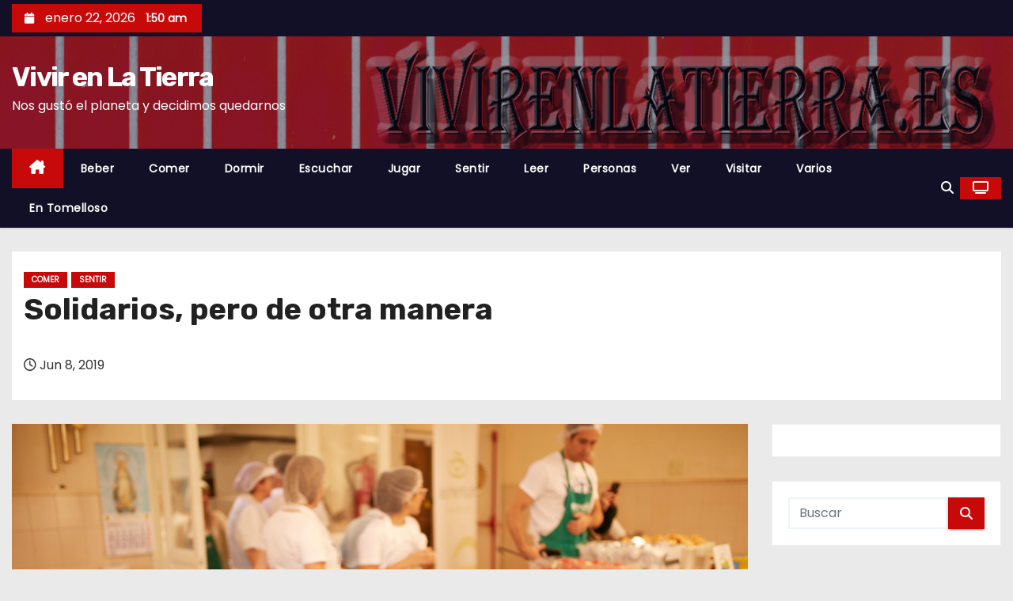

--- FILE ---
content_type: text/html; charset=UTF-8
request_url: http://vivirenlatierra.es/solidarios-pero-de-otra-manera
body_size: 24207
content:
<!-- =========================
     Page Breadcrumb   
============================== -->
<!DOCTYPE html>
<html lang="es">
<head>
<meta charset="UTF-8">
<meta name="viewport" content="width=device-width, initial-scale=1">
<link rel="profile" href="http://gmpg.org/xfn/11">
<meta name='robots' content='index, follow, max-image-preview:large, max-snippet:-1, max-video-preview:-1' />

	<!-- This site is optimized with the Yoast SEO plugin v25.7 - https://yoast.com/wordpress/plugins/seo/ -->
	<title>Solidarios, pero de otra manera - Vivir en La Tierra</title>
	<link rel="canonical" href="https://vivirenlatierra.es/solidarios-pero-de-otra-manera" />
	<meta property="og:locale" content="es_ES" />
	<meta property="og:type" content="article" />
	<meta property="og:title" content="Solidarios, pero de otra manera - Vivir en La Tierra" />
	<meta property="og:description" content="Fundación Alimentum, Fesbal y el comedor social de las Hijas de la Caridad bregan con la estacionalidad de las donaciones. Silvia Resa López Dicen de los españoles que somos muy generosos; de hecho, los que más en Europa a la hora de donar alimentos. Hasta aquí bien, aunque existe un ‘pero’ que consiste en que [&hellip;]" />
	<meta property="og:url" content="https://vivirenlatierra.es/solidarios-pero-de-otra-manera" />
	<meta property="og:site_name" content="Vivir en La Tierra" />
	<meta property="article:published_time" content="2019-06-08T13:27:24+00:00" />
	<meta property="article:modified_time" content="2019-06-08T13:36:08+00:00" />
	<meta property="og:image" content="https://vivirenlatierra.es/wp-content/uploads/2019/06/Comedor-Social-María-Inmaculada.jpg" />
	<meta property="og:image:width" content="2560" />
	<meta property="og:image:height" content="1707" />
	<meta property="og:image:type" content="image/jpeg" />
	<meta name="author" content="VELT" />
	<meta name="twitter:card" content="summary_large_image" />
	<meta name="twitter:label1" content="Escrito por" />
	<meta name="twitter:data1" content="VELT" />
	<meta name="twitter:label2" content="Tiempo de lectura" />
	<meta name="twitter:data2" content="4 minutos" />
	<script type="application/ld+json" class="yoast-schema-graph">{"@context":"https://schema.org","@graph":[{"@type":"WebPage","@id":"https://vivirenlatierra.es/solidarios-pero-de-otra-manera","url":"https://vivirenlatierra.es/solidarios-pero-de-otra-manera","name":"Solidarios, pero de otra manera - Vivir en La Tierra","isPartOf":{"@id":"https://vivirenlatierra.es/#website"},"primaryImageOfPage":{"@id":"https://vivirenlatierra.es/solidarios-pero-de-otra-manera#primaryimage"},"image":{"@id":"https://vivirenlatierra.es/solidarios-pero-de-otra-manera#primaryimage"},"thumbnailUrl":"https://vivirenlatierra.es/wp-content/uploads/2019/06/Comedor-Social-María-Inmaculada.jpg","datePublished":"2019-06-08T13:27:24+00:00","dateModified":"2019-06-08T13:36:08+00:00","author":{"@id":"https://vivirenlatierra.es/#/schema/person/5c722428b668df3b6e6b74446ac9b22e"},"breadcrumb":{"@id":"https://vivirenlatierra.es/solidarios-pero-de-otra-manera#breadcrumb"},"inLanguage":"es","potentialAction":[{"@type":"ReadAction","target":["https://vivirenlatierra.es/solidarios-pero-de-otra-manera"]}]},{"@type":"ImageObject","inLanguage":"es","@id":"https://vivirenlatierra.es/solidarios-pero-de-otra-manera#primaryimage","url":"https://vivirenlatierra.es/wp-content/uploads/2019/06/Comedor-Social-María-Inmaculada.jpg","contentUrl":"https://vivirenlatierra.es/wp-content/uploads/2019/06/Comedor-Social-María-Inmaculada.jpg","width":2560,"height":1707,"caption":"Comedor Social María Inmaculada."},{"@type":"BreadcrumbList","@id":"https://vivirenlatierra.es/solidarios-pero-de-otra-manera#breadcrumb","itemListElement":[{"@type":"ListItem","position":1,"name":"Portada","item":"https://vivirenlatierra.es/"},{"@type":"ListItem","position":2,"name":"Solidarios, pero de otra manera"}]},{"@type":"WebSite","@id":"https://vivirenlatierra.es/#website","url":"https://vivirenlatierra.es/","name":"Vivir en La Tierra","description":"Nos gustó el planeta y decidimos quedarnos","potentialAction":[{"@type":"SearchAction","target":{"@type":"EntryPoint","urlTemplate":"https://vivirenlatierra.es/?s={search_term_string}"},"query-input":{"@type":"PropertyValueSpecification","valueRequired":true,"valueName":"search_term_string"}}],"inLanguage":"es"},{"@type":"Person","@id":"https://vivirenlatierra.es/#/schema/person/5c722428b668df3b6e6b74446ac9b22e","name":"VELT","image":{"@type":"ImageObject","inLanguage":"es","@id":"https://vivirenlatierra.es/#/schema/person/image/","url":"https://secure.gravatar.com/avatar/a2f539d660d50ea36ca17719381733a325ffb43596764ffab49598dac0e4aaac?s=96&d=mm&r=g","contentUrl":"https://secure.gravatar.com/avatar/a2f539d660d50ea36ca17719381733a325ffb43596764ffab49598dac0e4aaac?s=96&d=mm&r=g","caption":"VELT"},"url":"https://vivirenlatierra.es/author/forrexter"}]}</script>
	<!-- / Yoast SEO plugin. -->


<link rel='dns-prefetch' href='//fonts.googleapis.com' />
<link rel="alternate" type="application/rss+xml" title="Vivir en La Tierra &raquo; Feed" href="https://vivirenlatierra.es/feed" />
<link rel="alternate" type="application/rss+xml" title="Vivir en La Tierra &raquo; Feed de los comentarios" href="https://vivirenlatierra.es/comments/feed" />
<link rel="alternate" type="application/rss+xml" title="Vivir en La Tierra &raquo; Comentario Solidarios, pero de otra manera del feed" href="https://vivirenlatierra.es/solidarios-pero-de-otra-manera/feed" />
<link rel="alternate" title="oEmbed (JSON)" type="application/json+oembed" href="https://vivirenlatierra.es/wp-json/oembed/1.0/embed?url=https%3A%2F%2Fvivirenlatierra.es%2Fsolidarios-pero-de-otra-manera" />
<link rel="alternate" title="oEmbed (XML)" type="text/xml+oembed" href="https://vivirenlatierra.es/wp-json/oembed/1.0/embed?url=https%3A%2F%2Fvivirenlatierra.es%2Fsolidarios-pero-de-otra-manera&#038;format=xml" />
<style id='wp-img-auto-sizes-contain-inline-css' type='text/css'>
img:is([sizes=auto i],[sizes^="auto," i]){contain-intrinsic-size:3000px 1500px}
/*# sourceURL=wp-img-auto-sizes-contain-inline-css */
</style>
<link rel='stylesheet' id='twb-open-sans-css' href='https://fonts.googleapis.com/css?family=Open+Sans%3A300%2C400%2C500%2C600%2C700%2C800&#038;display=swap&#038;ver=6.9' type='text/css' media='all' />
<link rel='stylesheet' id='twbbwg-global-css' href='http://vivirenlatierra.es/wp-content/plugins/photo-gallery/booster/assets/css/global.css?ver=1.0.0' type='text/css' media='all' />
<style id='wp-emoji-styles-inline-css' type='text/css'>

	img.wp-smiley, img.emoji {
		display: inline !important;
		border: none !important;
		box-shadow: none !important;
		height: 1em !important;
		width: 1em !important;
		margin: 0 0.07em !important;
		vertical-align: -0.1em !important;
		background: none !important;
		padding: 0 !important;
	}
/*# sourceURL=wp-emoji-styles-inline-css */
</style>
<style id='wp-block-library-inline-css' type='text/css'>
:root{--wp-block-synced-color:#7a00df;--wp-block-synced-color--rgb:122,0,223;--wp-bound-block-color:var(--wp-block-synced-color);--wp-editor-canvas-background:#ddd;--wp-admin-theme-color:#007cba;--wp-admin-theme-color--rgb:0,124,186;--wp-admin-theme-color-darker-10:#006ba1;--wp-admin-theme-color-darker-10--rgb:0,107,160.5;--wp-admin-theme-color-darker-20:#005a87;--wp-admin-theme-color-darker-20--rgb:0,90,135;--wp-admin-border-width-focus:2px}@media (min-resolution:192dpi){:root{--wp-admin-border-width-focus:1.5px}}.wp-element-button{cursor:pointer}:root .has-very-light-gray-background-color{background-color:#eee}:root .has-very-dark-gray-background-color{background-color:#313131}:root .has-very-light-gray-color{color:#eee}:root .has-very-dark-gray-color{color:#313131}:root .has-vivid-green-cyan-to-vivid-cyan-blue-gradient-background{background:linear-gradient(135deg,#00d084,#0693e3)}:root .has-purple-crush-gradient-background{background:linear-gradient(135deg,#34e2e4,#4721fb 50%,#ab1dfe)}:root .has-hazy-dawn-gradient-background{background:linear-gradient(135deg,#faaca8,#dad0ec)}:root .has-subdued-olive-gradient-background{background:linear-gradient(135deg,#fafae1,#67a671)}:root .has-atomic-cream-gradient-background{background:linear-gradient(135deg,#fdd79a,#004a59)}:root .has-nightshade-gradient-background{background:linear-gradient(135deg,#330968,#31cdcf)}:root .has-midnight-gradient-background{background:linear-gradient(135deg,#020381,#2874fc)}:root{--wp--preset--font-size--normal:16px;--wp--preset--font-size--huge:42px}.has-regular-font-size{font-size:1em}.has-larger-font-size{font-size:2.625em}.has-normal-font-size{font-size:var(--wp--preset--font-size--normal)}.has-huge-font-size{font-size:var(--wp--preset--font-size--huge)}.has-text-align-center{text-align:center}.has-text-align-left{text-align:left}.has-text-align-right{text-align:right}.has-fit-text{white-space:nowrap!important}#end-resizable-editor-section{display:none}.aligncenter{clear:both}.items-justified-left{justify-content:flex-start}.items-justified-center{justify-content:center}.items-justified-right{justify-content:flex-end}.items-justified-space-between{justify-content:space-between}.screen-reader-text{border:0;clip-path:inset(50%);height:1px;margin:-1px;overflow:hidden;padding:0;position:absolute;width:1px;word-wrap:normal!important}.screen-reader-text:focus{background-color:#ddd;clip-path:none;color:#444;display:block;font-size:1em;height:auto;left:5px;line-height:normal;padding:15px 23px 14px;text-decoration:none;top:5px;width:auto;z-index:100000}html :where(.has-border-color){border-style:solid}html :where([style*=border-top-color]){border-top-style:solid}html :where([style*=border-right-color]){border-right-style:solid}html :where([style*=border-bottom-color]){border-bottom-style:solid}html :where([style*=border-left-color]){border-left-style:solid}html :where([style*=border-width]){border-style:solid}html :where([style*=border-top-width]){border-top-style:solid}html :where([style*=border-right-width]){border-right-style:solid}html :where([style*=border-bottom-width]){border-bottom-style:solid}html :where([style*=border-left-width]){border-left-style:solid}html :where(img[class*=wp-image-]){height:auto;max-width:100%}:where(figure){margin:0 0 1em}html :where(.is-position-sticky){--wp-admin--admin-bar--position-offset:var(--wp-admin--admin-bar--height,0px)}@media screen and (max-width:600px){html :where(.is-position-sticky){--wp-admin--admin-bar--position-offset:0px}}

/*# sourceURL=wp-block-library-inline-css */
</style><style id='wp-block-image-inline-css' type='text/css'>
.wp-block-image>a,.wp-block-image>figure>a{display:inline-block}.wp-block-image img{box-sizing:border-box;height:auto;max-width:100%;vertical-align:bottom}@media not (prefers-reduced-motion){.wp-block-image img.hide{visibility:hidden}.wp-block-image img.show{animation:show-content-image .4s}}.wp-block-image[style*=border-radius] img,.wp-block-image[style*=border-radius]>a{border-radius:inherit}.wp-block-image.has-custom-border img{box-sizing:border-box}.wp-block-image.aligncenter{text-align:center}.wp-block-image.alignfull>a,.wp-block-image.alignwide>a{width:100%}.wp-block-image.alignfull img,.wp-block-image.alignwide img{height:auto;width:100%}.wp-block-image .aligncenter,.wp-block-image .alignleft,.wp-block-image .alignright,.wp-block-image.aligncenter,.wp-block-image.alignleft,.wp-block-image.alignright{display:table}.wp-block-image .aligncenter>figcaption,.wp-block-image .alignleft>figcaption,.wp-block-image .alignright>figcaption,.wp-block-image.aligncenter>figcaption,.wp-block-image.alignleft>figcaption,.wp-block-image.alignright>figcaption{caption-side:bottom;display:table-caption}.wp-block-image .alignleft{float:left;margin:.5em 1em .5em 0}.wp-block-image .alignright{float:right;margin:.5em 0 .5em 1em}.wp-block-image .aligncenter{margin-left:auto;margin-right:auto}.wp-block-image :where(figcaption){margin-bottom:1em;margin-top:.5em}.wp-block-image.is-style-circle-mask img{border-radius:9999px}@supports ((-webkit-mask-image:none) or (mask-image:none)) or (-webkit-mask-image:none){.wp-block-image.is-style-circle-mask img{border-radius:0;-webkit-mask-image:url('data:image/svg+xml;utf8,<svg viewBox="0 0 100 100" xmlns="http://www.w3.org/2000/svg"><circle cx="50" cy="50" r="50"/></svg>');mask-image:url('data:image/svg+xml;utf8,<svg viewBox="0 0 100 100" xmlns="http://www.w3.org/2000/svg"><circle cx="50" cy="50" r="50"/></svg>');mask-mode:alpha;-webkit-mask-position:center;mask-position:center;-webkit-mask-repeat:no-repeat;mask-repeat:no-repeat;-webkit-mask-size:contain;mask-size:contain}}:root :where(.wp-block-image.is-style-rounded img,.wp-block-image .is-style-rounded img){border-radius:9999px}.wp-block-image figure{margin:0}.wp-lightbox-container{display:flex;flex-direction:column;position:relative}.wp-lightbox-container img{cursor:zoom-in}.wp-lightbox-container img:hover+button{opacity:1}.wp-lightbox-container button{align-items:center;backdrop-filter:blur(16px) saturate(180%);background-color:#5a5a5a40;border:none;border-radius:4px;cursor:zoom-in;display:flex;height:20px;justify-content:center;opacity:0;padding:0;position:absolute;right:16px;text-align:center;top:16px;width:20px;z-index:100}@media not (prefers-reduced-motion){.wp-lightbox-container button{transition:opacity .2s ease}}.wp-lightbox-container button:focus-visible{outline:3px auto #5a5a5a40;outline:3px auto -webkit-focus-ring-color;outline-offset:3px}.wp-lightbox-container button:hover{cursor:pointer;opacity:1}.wp-lightbox-container button:focus{opacity:1}.wp-lightbox-container button:focus,.wp-lightbox-container button:hover,.wp-lightbox-container button:not(:hover):not(:active):not(.has-background){background-color:#5a5a5a40;border:none}.wp-lightbox-overlay{box-sizing:border-box;cursor:zoom-out;height:100vh;left:0;overflow:hidden;position:fixed;top:0;visibility:hidden;width:100%;z-index:100000}.wp-lightbox-overlay .close-button{align-items:center;cursor:pointer;display:flex;justify-content:center;min-height:40px;min-width:40px;padding:0;position:absolute;right:calc(env(safe-area-inset-right) + 16px);top:calc(env(safe-area-inset-top) + 16px);z-index:5000000}.wp-lightbox-overlay .close-button:focus,.wp-lightbox-overlay .close-button:hover,.wp-lightbox-overlay .close-button:not(:hover):not(:active):not(.has-background){background:none;border:none}.wp-lightbox-overlay .lightbox-image-container{height:var(--wp--lightbox-container-height);left:50%;overflow:hidden;position:absolute;top:50%;transform:translate(-50%,-50%);transform-origin:top left;width:var(--wp--lightbox-container-width);z-index:9999999999}.wp-lightbox-overlay .wp-block-image{align-items:center;box-sizing:border-box;display:flex;height:100%;justify-content:center;margin:0;position:relative;transform-origin:0 0;width:100%;z-index:3000000}.wp-lightbox-overlay .wp-block-image img{height:var(--wp--lightbox-image-height);min-height:var(--wp--lightbox-image-height);min-width:var(--wp--lightbox-image-width);width:var(--wp--lightbox-image-width)}.wp-lightbox-overlay .wp-block-image figcaption{display:none}.wp-lightbox-overlay button{background:none;border:none}.wp-lightbox-overlay .scrim{background-color:#fff;height:100%;opacity:.9;position:absolute;width:100%;z-index:2000000}.wp-lightbox-overlay.active{visibility:visible}@media not (prefers-reduced-motion){.wp-lightbox-overlay.active{animation:turn-on-visibility .25s both}.wp-lightbox-overlay.active img{animation:turn-on-visibility .35s both}.wp-lightbox-overlay.show-closing-animation:not(.active){animation:turn-off-visibility .35s both}.wp-lightbox-overlay.show-closing-animation:not(.active) img{animation:turn-off-visibility .25s both}.wp-lightbox-overlay.zoom.active{animation:none;opacity:1;visibility:visible}.wp-lightbox-overlay.zoom.active .lightbox-image-container{animation:lightbox-zoom-in .4s}.wp-lightbox-overlay.zoom.active .lightbox-image-container img{animation:none}.wp-lightbox-overlay.zoom.active .scrim{animation:turn-on-visibility .4s forwards}.wp-lightbox-overlay.zoom.show-closing-animation:not(.active){animation:none}.wp-lightbox-overlay.zoom.show-closing-animation:not(.active) .lightbox-image-container{animation:lightbox-zoom-out .4s}.wp-lightbox-overlay.zoom.show-closing-animation:not(.active) .lightbox-image-container img{animation:none}.wp-lightbox-overlay.zoom.show-closing-animation:not(.active) .scrim{animation:turn-off-visibility .4s forwards}}@keyframes show-content-image{0%{visibility:hidden}99%{visibility:hidden}to{visibility:visible}}@keyframes turn-on-visibility{0%{opacity:0}to{opacity:1}}@keyframes turn-off-visibility{0%{opacity:1;visibility:visible}99%{opacity:0;visibility:visible}to{opacity:0;visibility:hidden}}@keyframes lightbox-zoom-in{0%{transform:translate(calc((-100vw + var(--wp--lightbox-scrollbar-width))/2 + var(--wp--lightbox-initial-left-position)),calc(-50vh + var(--wp--lightbox-initial-top-position))) scale(var(--wp--lightbox-scale))}to{transform:translate(-50%,-50%) scale(1)}}@keyframes lightbox-zoom-out{0%{transform:translate(-50%,-50%) scale(1);visibility:visible}99%{visibility:visible}to{transform:translate(calc((-100vw + var(--wp--lightbox-scrollbar-width))/2 + var(--wp--lightbox-initial-left-position)),calc(-50vh + var(--wp--lightbox-initial-top-position))) scale(var(--wp--lightbox-scale));visibility:hidden}}
/*# sourceURL=http://vivirenlatierra.es/wp-includes/blocks/image/style.min.css */
</style>
<style id='wp-block-image-theme-inline-css' type='text/css'>
:root :where(.wp-block-image figcaption){color:#555;font-size:13px;text-align:center}.is-dark-theme :root :where(.wp-block-image figcaption){color:#ffffffa6}.wp-block-image{margin:0 0 1em}
/*# sourceURL=http://vivirenlatierra.es/wp-includes/blocks/image/theme.min.css */
</style>
<style id='wp-block-video-inline-css' type='text/css'>
.wp-block-video{box-sizing:border-box}.wp-block-video video{height:auto;vertical-align:middle;width:100%}@supports (position:sticky){.wp-block-video [poster]{object-fit:cover}}.wp-block-video.aligncenter{text-align:center}.wp-block-video :where(figcaption){margin-bottom:1em;margin-top:.5em}
/*# sourceURL=http://vivirenlatierra.es/wp-includes/blocks/video/style.min.css */
</style>
<style id='wp-block-video-theme-inline-css' type='text/css'>
.wp-block-video :where(figcaption){color:#555;font-size:13px;text-align:center}.is-dark-theme .wp-block-video :where(figcaption){color:#ffffffa6}.wp-block-video{margin:0 0 1em}
/*# sourceURL=http://vivirenlatierra.es/wp-includes/blocks/video/theme.min.css */
</style>
<style id='global-styles-inline-css' type='text/css'>
:root{--wp--preset--aspect-ratio--square: 1;--wp--preset--aspect-ratio--4-3: 4/3;--wp--preset--aspect-ratio--3-4: 3/4;--wp--preset--aspect-ratio--3-2: 3/2;--wp--preset--aspect-ratio--2-3: 2/3;--wp--preset--aspect-ratio--16-9: 16/9;--wp--preset--aspect-ratio--9-16: 9/16;--wp--preset--color--black: #000000;--wp--preset--color--cyan-bluish-gray: #abb8c3;--wp--preset--color--white: #ffffff;--wp--preset--color--pale-pink: #f78da7;--wp--preset--color--vivid-red: #cf2e2e;--wp--preset--color--luminous-vivid-orange: #ff6900;--wp--preset--color--luminous-vivid-amber: #fcb900;--wp--preset--color--light-green-cyan: #7bdcb5;--wp--preset--color--vivid-green-cyan: #00d084;--wp--preset--color--pale-cyan-blue: #8ed1fc;--wp--preset--color--vivid-cyan-blue: #0693e3;--wp--preset--color--vivid-purple: #9b51e0;--wp--preset--gradient--vivid-cyan-blue-to-vivid-purple: linear-gradient(135deg,rgb(6,147,227) 0%,rgb(155,81,224) 100%);--wp--preset--gradient--light-green-cyan-to-vivid-green-cyan: linear-gradient(135deg,rgb(122,220,180) 0%,rgb(0,208,130) 100%);--wp--preset--gradient--luminous-vivid-amber-to-luminous-vivid-orange: linear-gradient(135deg,rgb(252,185,0) 0%,rgb(255,105,0) 100%);--wp--preset--gradient--luminous-vivid-orange-to-vivid-red: linear-gradient(135deg,rgb(255,105,0) 0%,rgb(207,46,46) 100%);--wp--preset--gradient--very-light-gray-to-cyan-bluish-gray: linear-gradient(135deg,rgb(238,238,238) 0%,rgb(169,184,195) 100%);--wp--preset--gradient--cool-to-warm-spectrum: linear-gradient(135deg,rgb(74,234,220) 0%,rgb(151,120,209) 20%,rgb(207,42,186) 40%,rgb(238,44,130) 60%,rgb(251,105,98) 80%,rgb(254,248,76) 100%);--wp--preset--gradient--blush-light-purple: linear-gradient(135deg,rgb(255,206,236) 0%,rgb(152,150,240) 100%);--wp--preset--gradient--blush-bordeaux: linear-gradient(135deg,rgb(254,205,165) 0%,rgb(254,45,45) 50%,rgb(107,0,62) 100%);--wp--preset--gradient--luminous-dusk: linear-gradient(135deg,rgb(255,203,112) 0%,rgb(199,81,192) 50%,rgb(65,88,208) 100%);--wp--preset--gradient--pale-ocean: linear-gradient(135deg,rgb(255,245,203) 0%,rgb(182,227,212) 50%,rgb(51,167,181) 100%);--wp--preset--gradient--electric-grass: linear-gradient(135deg,rgb(202,248,128) 0%,rgb(113,206,126) 100%);--wp--preset--gradient--midnight: linear-gradient(135deg,rgb(2,3,129) 0%,rgb(40,116,252) 100%);--wp--preset--font-size--small: 13px;--wp--preset--font-size--medium: 20px;--wp--preset--font-size--large: 36px;--wp--preset--font-size--x-large: 42px;--wp--preset--spacing--20: 0.44rem;--wp--preset--spacing--30: 0.67rem;--wp--preset--spacing--40: 1rem;--wp--preset--spacing--50: 1.5rem;--wp--preset--spacing--60: 2.25rem;--wp--preset--spacing--70: 3.38rem;--wp--preset--spacing--80: 5.06rem;--wp--preset--shadow--natural: 6px 6px 9px rgba(0, 0, 0, 0.2);--wp--preset--shadow--deep: 12px 12px 50px rgba(0, 0, 0, 0.4);--wp--preset--shadow--sharp: 6px 6px 0px rgba(0, 0, 0, 0.2);--wp--preset--shadow--outlined: 6px 6px 0px -3px rgb(255, 255, 255), 6px 6px rgb(0, 0, 0);--wp--preset--shadow--crisp: 6px 6px 0px rgb(0, 0, 0);}:where(.is-layout-flex){gap: 0.5em;}:where(.is-layout-grid){gap: 0.5em;}body .is-layout-flex{display: flex;}.is-layout-flex{flex-wrap: wrap;align-items: center;}.is-layout-flex > :is(*, div){margin: 0;}body .is-layout-grid{display: grid;}.is-layout-grid > :is(*, div){margin: 0;}:where(.wp-block-columns.is-layout-flex){gap: 2em;}:where(.wp-block-columns.is-layout-grid){gap: 2em;}:where(.wp-block-post-template.is-layout-flex){gap: 1.25em;}:where(.wp-block-post-template.is-layout-grid){gap: 1.25em;}.has-black-color{color: var(--wp--preset--color--black) !important;}.has-cyan-bluish-gray-color{color: var(--wp--preset--color--cyan-bluish-gray) !important;}.has-white-color{color: var(--wp--preset--color--white) !important;}.has-pale-pink-color{color: var(--wp--preset--color--pale-pink) !important;}.has-vivid-red-color{color: var(--wp--preset--color--vivid-red) !important;}.has-luminous-vivid-orange-color{color: var(--wp--preset--color--luminous-vivid-orange) !important;}.has-luminous-vivid-amber-color{color: var(--wp--preset--color--luminous-vivid-amber) !important;}.has-light-green-cyan-color{color: var(--wp--preset--color--light-green-cyan) !important;}.has-vivid-green-cyan-color{color: var(--wp--preset--color--vivid-green-cyan) !important;}.has-pale-cyan-blue-color{color: var(--wp--preset--color--pale-cyan-blue) !important;}.has-vivid-cyan-blue-color{color: var(--wp--preset--color--vivid-cyan-blue) !important;}.has-vivid-purple-color{color: var(--wp--preset--color--vivid-purple) !important;}.has-black-background-color{background-color: var(--wp--preset--color--black) !important;}.has-cyan-bluish-gray-background-color{background-color: var(--wp--preset--color--cyan-bluish-gray) !important;}.has-white-background-color{background-color: var(--wp--preset--color--white) !important;}.has-pale-pink-background-color{background-color: var(--wp--preset--color--pale-pink) !important;}.has-vivid-red-background-color{background-color: var(--wp--preset--color--vivid-red) !important;}.has-luminous-vivid-orange-background-color{background-color: var(--wp--preset--color--luminous-vivid-orange) !important;}.has-luminous-vivid-amber-background-color{background-color: var(--wp--preset--color--luminous-vivid-amber) !important;}.has-light-green-cyan-background-color{background-color: var(--wp--preset--color--light-green-cyan) !important;}.has-vivid-green-cyan-background-color{background-color: var(--wp--preset--color--vivid-green-cyan) !important;}.has-pale-cyan-blue-background-color{background-color: var(--wp--preset--color--pale-cyan-blue) !important;}.has-vivid-cyan-blue-background-color{background-color: var(--wp--preset--color--vivid-cyan-blue) !important;}.has-vivid-purple-background-color{background-color: var(--wp--preset--color--vivid-purple) !important;}.has-black-border-color{border-color: var(--wp--preset--color--black) !important;}.has-cyan-bluish-gray-border-color{border-color: var(--wp--preset--color--cyan-bluish-gray) !important;}.has-white-border-color{border-color: var(--wp--preset--color--white) !important;}.has-pale-pink-border-color{border-color: var(--wp--preset--color--pale-pink) !important;}.has-vivid-red-border-color{border-color: var(--wp--preset--color--vivid-red) !important;}.has-luminous-vivid-orange-border-color{border-color: var(--wp--preset--color--luminous-vivid-orange) !important;}.has-luminous-vivid-amber-border-color{border-color: var(--wp--preset--color--luminous-vivid-amber) !important;}.has-light-green-cyan-border-color{border-color: var(--wp--preset--color--light-green-cyan) !important;}.has-vivid-green-cyan-border-color{border-color: var(--wp--preset--color--vivid-green-cyan) !important;}.has-pale-cyan-blue-border-color{border-color: var(--wp--preset--color--pale-cyan-blue) !important;}.has-vivid-cyan-blue-border-color{border-color: var(--wp--preset--color--vivid-cyan-blue) !important;}.has-vivid-purple-border-color{border-color: var(--wp--preset--color--vivid-purple) !important;}.has-vivid-cyan-blue-to-vivid-purple-gradient-background{background: var(--wp--preset--gradient--vivid-cyan-blue-to-vivid-purple) !important;}.has-light-green-cyan-to-vivid-green-cyan-gradient-background{background: var(--wp--preset--gradient--light-green-cyan-to-vivid-green-cyan) !important;}.has-luminous-vivid-amber-to-luminous-vivid-orange-gradient-background{background: var(--wp--preset--gradient--luminous-vivid-amber-to-luminous-vivid-orange) !important;}.has-luminous-vivid-orange-to-vivid-red-gradient-background{background: var(--wp--preset--gradient--luminous-vivid-orange-to-vivid-red) !important;}.has-very-light-gray-to-cyan-bluish-gray-gradient-background{background: var(--wp--preset--gradient--very-light-gray-to-cyan-bluish-gray) !important;}.has-cool-to-warm-spectrum-gradient-background{background: var(--wp--preset--gradient--cool-to-warm-spectrum) !important;}.has-blush-light-purple-gradient-background{background: var(--wp--preset--gradient--blush-light-purple) !important;}.has-blush-bordeaux-gradient-background{background: var(--wp--preset--gradient--blush-bordeaux) !important;}.has-luminous-dusk-gradient-background{background: var(--wp--preset--gradient--luminous-dusk) !important;}.has-pale-ocean-gradient-background{background: var(--wp--preset--gradient--pale-ocean) !important;}.has-electric-grass-gradient-background{background: var(--wp--preset--gradient--electric-grass) !important;}.has-midnight-gradient-background{background: var(--wp--preset--gradient--midnight) !important;}.has-small-font-size{font-size: var(--wp--preset--font-size--small) !important;}.has-medium-font-size{font-size: var(--wp--preset--font-size--medium) !important;}.has-large-font-size{font-size: var(--wp--preset--font-size--large) !important;}.has-x-large-font-size{font-size: var(--wp--preset--font-size--x-large) !important;}
/*# sourceURL=global-styles-inline-css */
</style>

<style id='classic-theme-styles-inline-css' type='text/css'>
/*! This file is auto-generated */
.wp-block-button__link{color:#fff;background-color:#32373c;border-radius:9999px;box-shadow:none;text-decoration:none;padding:calc(.667em + 2px) calc(1.333em + 2px);font-size:1.125em}.wp-block-file__button{background:#32373c;color:#fff;text-decoration:none}
/*# sourceURL=/wp-includes/css/classic-themes.min.css */
</style>
<link rel='stylesheet' id='titan-adminbar-styles-css' href='http://vivirenlatierra.es/wp-content/plugins/anti-spam/assets/css/admin-bar.css?ver=7.3.8' type='text/css' media='all' />
<link rel='stylesheet' id='bwg_fonts-css' href='http://vivirenlatierra.es/wp-content/plugins/photo-gallery/css/bwg-fonts/fonts.css?ver=0.0.1' type='text/css' media='all' />
<link rel='stylesheet' id='sumoselect-css' href='http://vivirenlatierra.es/wp-content/plugins/photo-gallery/css/sumoselect.min.css?ver=3.4.6' type='text/css' media='all' />
<link rel='stylesheet' id='mCustomScrollbar-css' href='http://vivirenlatierra.es/wp-content/plugins/photo-gallery/css/jquery.mCustomScrollbar.min.css?ver=3.1.5' type='text/css' media='all' />
<link rel='stylesheet' id='bwg_frontend-css' href='http://vivirenlatierra.es/wp-content/plugins/photo-gallery/css/styles.min.css?ver=1.8.35' type='text/css' media='all' />
<link rel='stylesheet' id='ecwd-popup-style-css' href='http://vivirenlatierra.es/wp-content/plugins/event-calendar-wd/css/ecwd_popup.css?ver=1.1.55_58b947853255a' type='text/css' media='all' />
<link rel='stylesheet' id='ecwd_font-awesome-css' href='http://vivirenlatierra.es/wp-content/plugins/event-calendar-wd/css/font-awesome/font-awesome.css?ver=1.1.55_58b947853255a' type='text/css' media='all' />
<link rel='stylesheet' id='ecwd-public-css' href='http://vivirenlatierra.es/wp-content/plugins/event-calendar-wd/css/style.css?ver=1.1.55_58b947853255a' type='text/css' media='all' />
<link rel='stylesheet' id='newses-fonts-css' href='//fonts.googleapis.com/css?family=Rubik%3A400%2C500%2C700%7CPoppins%3A400%26display%3Dswap&#038;subset=latin%2Clatin-ext' type='text/css' media='all' />
<link rel='stylesheet' id='bootstrap-css' href='http://vivirenlatierra.es/wp-content/themes/newses/css/bootstrap.css?ver=6.9' type='text/css' media='all' />
<link rel='stylesheet' id='newses-style-css' href='http://vivirenlatierra.es/wp-content/themes/newses/style.css?ver=6.9' type='text/css' media='all' />
<link rel='stylesheet' id='newses-default-css' href='http://vivirenlatierra.es/wp-content/themes/newses/css/colors/default.css?ver=6.9' type='text/css' media='all' />
<link rel='stylesheet' id='all-font-awesome-css' href='http://vivirenlatierra.es/wp-content/themes/newses/css/font-awesome.css?ver=6.9' type='text/css' media='all' />
<link rel='stylesheet' id='smartmenus-css' href='http://vivirenlatierra.es/wp-content/themes/newses/css/jquery.smartmenus.bootstrap.css?ver=6.9' type='text/css' media='all' />
<link rel='stylesheet' id='newses-swiper.min-css' href='http://vivirenlatierra.es/wp-content/themes/newses/css/swiper.min.css?ver=6.9' type='text/css' media='all' />
<link rel='stylesheet' id='simple-social-icons-font-css' href='http://vivirenlatierra.es/wp-content/plugins/simple-social-icons/css/style.css?ver=3.0.2' type='text/css' media='all' />
<link rel='stylesheet' id='wp-block-paragraph-css' href='http://vivirenlatierra.es/wp-includes/blocks/paragraph/style.min.css?ver=6.9' type='text/css' media='all' />
<script type="text/javascript" src="http://vivirenlatierra.es/wp-includes/js/jquery/jquery.min.js?ver=3.7.1" id="jquery-core-js"></script>
<script type="text/javascript" src="http://vivirenlatierra.es/wp-includes/js/jquery/jquery-migrate.min.js?ver=3.4.1" id="jquery-migrate-js"></script>
<script type="text/javascript" src="http://vivirenlatierra.es/wp-content/plugins/photo-gallery/booster/assets/js/circle-progress.js?ver=1.2.2" id="twbbwg-circle-js"></script>
<script type="text/javascript" id="twbbwg-global-js-extra">
/* <![CDATA[ */
var twb = {"nonce":"fc9d6e4448","ajax_url":"https://vivirenlatierra.es/wp-admin/admin-ajax.php","plugin_url":"http://vivirenlatierra.es/wp-content/plugins/photo-gallery/booster","href":"https://vivirenlatierra.es/wp-admin/admin.php?page=twbbwg_photo-gallery"};
var twb = {"nonce":"fc9d6e4448","ajax_url":"https://vivirenlatierra.es/wp-admin/admin-ajax.php","plugin_url":"http://vivirenlatierra.es/wp-content/plugins/photo-gallery/booster","href":"https://vivirenlatierra.es/wp-admin/admin.php?page=twbbwg_photo-gallery"};
//# sourceURL=twbbwg-global-js-extra
/* ]]> */
</script>
<script type="text/javascript" src="http://vivirenlatierra.es/wp-content/plugins/photo-gallery/booster/assets/js/global.js?ver=1.0.0" id="twbbwg-global-js"></script>
<script type="text/javascript" src="http://vivirenlatierra.es/wp-content/plugins/photo-gallery/js/jquery.sumoselect.min.js?ver=3.4.6" id="sumoselect-js"></script>
<script type="text/javascript" src="http://vivirenlatierra.es/wp-content/plugins/photo-gallery/js/tocca.min.js?ver=2.0.9" id="bwg_mobile-js"></script>
<script type="text/javascript" src="http://vivirenlatierra.es/wp-content/plugins/photo-gallery/js/jquery.mCustomScrollbar.concat.min.js?ver=3.1.5" id="mCustomScrollbar-js"></script>
<script type="text/javascript" src="http://vivirenlatierra.es/wp-content/plugins/photo-gallery/js/jquery.fullscreen.min.js?ver=0.6.0" id="jquery-fullscreen-js"></script>
<script type="text/javascript" id="bwg_frontend-js-extra">
/* <![CDATA[ */
var bwg_objectsL10n = {"bwg_field_required":"este campo es obligatorio.","bwg_mail_validation":"Esta no es una direcci\u00f3n de correo electr\u00f3nico v\u00e1lida.","bwg_search_result":"No hay im\u00e1genes que coincidan con tu b\u00fasqueda.","bwg_select_tag":"Seleccionar la etiqueta","bwg_order_by":"Ordenar por","bwg_search":"Buscar","bwg_show_ecommerce":"Mostrar el comercio electr\u00f3nico","bwg_hide_ecommerce":"Ocultar el comercio electr\u00f3nico","bwg_show_comments":"Restaurar","bwg_hide_comments":"Ocultar comentarios","bwg_restore":"Restaurar","bwg_maximize":"Maximizar","bwg_fullscreen":"Pantalla completa","bwg_exit_fullscreen":"Salir de pantalla completa","bwg_search_tag":"BUSCAR...","bwg_tag_no_match":"No se han encontrado etiquetas","bwg_all_tags_selected":"Todas las etiquetas seleccionadas","bwg_tags_selected":"etiqueta seleccionada","play":"Reproducir","pause":"Pausa","is_pro":"","bwg_play":"Reproducir","bwg_pause":"Pausa","bwg_hide_info":"Anterior informaci\u00f3n","bwg_show_info":"Mostrar info","bwg_hide_rating":"Ocultar las valoraciones","bwg_show_rating":"Mostrar la valoraci\u00f3n","ok":"Aceptar","cancel":"Cancelar","select_all":"Seleccionar todo","lazy_load":"0","lazy_loader":"http://vivirenlatierra.es/wp-content/plugins/photo-gallery/images/ajax_loader.png","front_ajax":"0","bwg_tag_see_all":"Ver todas las etiquetas","bwg_tag_see_less":"Ver menos etiquetas"};
//# sourceURL=bwg_frontend-js-extra
/* ]]> */
</script>
<script type="text/javascript" src="http://vivirenlatierra.es/wp-content/plugins/photo-gallery/js/scripts.min.js?ver=1.8.35" id="bwg_frontend-js"></script>
<script type="text/javascript" src="http://vivirenlatierra.es/wp-content/themes/newses/js/navigation.js?ver=6.9" id="newses-navigation-js"></script>
<script type="text/javascript" src="http://vivirenlatierra.es/wp-content/themes/newses/js/bootstrap.js?ver=6.9" id="bootstrap-js"></script>
<script type="text/javascript" src="http://vivirenlatierra.es/wp-content/themes/newses/js/jquery.marquee.js?ver=6.9" id="newses-marquee-js-js"></script>
<script type="text/javascript" src="http://vivirenlatierra.es/wp-content/themes/newses/js/swiper.min.js?ver=6.9" id="newses-swiper.min.js-js"></script>
<script type="text/javascript" src="http://vivirenlatierra.es/wp-content/themes/newses/js/jquery.smartmenus.js?ver=6.9" id="smartmenus-js-js"></script>
<script type="text/javascript" src="http://vivirenlatierra.es/wp-content/themes/newses/js/bootstrap-smartmenus.js?ver=6.9" id="bootstrap-smartmenus-js-js"></script>
<link rel="https://api.w.org/" href="https://vivirenlatierra.es/wp-json/" /><link rel="alternate" title="JSON" type="application/json" href="https://vivirenlatierra.es/wp-json/wp/v2/posts/2250" /><link rel="EditURI" type="application/rsd+xml" title="RSD" href="https://vivirenlatierra.es/xmlrpc.php?rsd" />
<meta name="generator" content="WordPress 6.9" />
<link rel='shortlink' href='https://vivirenlatierra.es/?p=2250' />
<link rel="pingback" href="http://vivirenlatierra.es/xmlrpc.php">        <style type="text/css">
            
            body .mg-headwidget .site-branding-text a,
            .site-header .site-branding .site-title a:visited,
            .site-header .site-branding .site-title a:hover,
            body .mg-headwidget .site-branding-text .site-description {
                color: #fff;
            }
            .site-branding-text .site-title a {
                font-size: px;
            }
            @media only screen and (max-width: 640px) {
                .site-branding-text .site-title a {
                    font-size: 40px;
                }
            }
            @media only screen and (max-width: 375px) {
                .site-branding-text .site-title a {
                    font-size: 32px;
                }
            }
                    </style>
        <link rel="icon" href="https://vivirenlatierra.es/wp-content/uploads/2017/02/cropped-20170228_Velt-1-32x32.jpg" sizes="32x32" />
<link rel="icon" href="https://vivirenlatierra.es/wp-content/uploads/2017/02/cropped-20170228_Velt-1-192x192.jpg" sizes="192x192" />
<link rel="apple-touch-icon" href="https://vivirenlatierra.es/wp-content/uploads/2017/02/cropped-20170228_Velt-1-180x180.jpg" />
<meta name="msapplication-TileImage" content="https://vivirenlatierra.es/wp-content/uploads/2017/02/cropped-20170228_Velt-1-270x270.jpg" />
</head>
<body class="wp-singular post-template-default single single-post postid-2250 single-format-standard wp-embed-responsive wp-theme-newses wide ecwd-theme-newses" >
<div id="page" class="site">
<a class="skip-link screen-reader-text" href="#content">
Saltar al contenido</a>
    <!--wrapper-->
    <div class="wrapper" id="custom-background-css">
        <header class="mg-headwidget">
            <!--==================== TOP BAR ====================-->
            <div class="mg-head-detail d-none d-md-block">
    <div class="container">
        <div class="row align-items-center">
            <div class="col-md-6 col-xs-12 col-sm-6">
                <ul class="info-left">
                                <li>
                                    <i class="fa fa-calendar ml-3"></i>
                enero 22, 2026                    <span class="time">  1:50 am</span>
                            </li>
                        </ul>
            </div>
            <div class="col-md-6 col-xs-12">
                <ul class="mg-social info-right">
                                </ul>
            </div>
        </div>
    </div>
</div>
            <div class="clearfix"></div>
                        <div class="mg-nav-widget-area-back" style='background-image: url("http://vivirenlatierra.es/wp-content/uploads/2021/09/cabecera-Velt-3.jpg" );'>
                        <div class="overlay">
              <div class="inner"  style="background-color:rgba(18,16,38,0.4);" >
                <div class="container">
                    <div class="mg-nav-widget-area">
                        <div class="row align-items-center  ">
                            <div class="col-md-4 text-center-xs ">
                                <div class="site-logo">
                                                                    </div>
                                <div class="site-branding-text ">
                                                                        <p class="site-title"> <a href="https://vivirenlatierra.es/" rel="home">Vivir en La Tierra</a></p>
                                                                        <p class="site-description">Nos gustó el planeta y decidimos quedarnos</p>
                                </div>   
                            </div>
                           
            <div class="col-md-8 text-center-xs">
                                <!--== Top Tags ==-->
                  <div class="mg-tpt-tag-area">
                                 
                  </div>
                <!-- Trending line END -->
                  
            </div>
                                </div>
                    </div>
                </div>
                </div>
              </div>
          </div>
            <div class="mg-menu-full">
                <nav class="navbar navbar-expand-lg navbar-wp">
                    <div class="container">
                        <!-- Right nav -->
                    <div class="m-header align-items-center">
                        <a class="mobilehomebtn" href="https://vivirenlatierra.es"><span class="fa-solid fa-house-chimney"></span></a>
                        <!-- navbar-toggle -->
                        <button class="navbar-toggler collapsed ml-auto" type="button" data-toggle="collapse" data-target="#navbar-wp" aria-controls="navbarSupportedContent" aria-expanded="false" aria-label="Alternar navegación">
                          <!-- <span class="my-1 mx-2 close"></span>
                          <span class="navbar-toggler-icon"></span> -->
                          <div class="burger">
                            <span class="burger-line"></span>
                            <span class="burger-line"></span>
                            <span class="burger-line"></span>
                          </div>
                        </button>
                        <!-- /navbar-toggle -->
                                    <div class="dropdown show mg-search-box">
                <a class="dropdown-toggle msearch ml-auto" href="#" role="button" id="dropdownMenuLink" data-toggle="dropdown" aria-haspopup="true" aria-expanded="false">
                    <i class="fa-solid fa-magnifying-glass"></i>
                </a>
                <div class="dropdown-menu searchinner" aria-labelledby="dropdownMenuLink">
                    <form role="search" method="get" id="searchform" action="https://vivirenlatierra.es/">
  <div class="input-group">
    <input type="search" class="form-control" placeholder="Buscar" value="" name="s" />
    <span class="input-group-btn btn-default">
    <button type="submit" class="btn"> <i class="fa-solid fa-magnifying-glass"></i> </button>
    </span> </div>
</form>                </div>
            </div>
                  <a href="#" target="_blank" class="btn-theme px-3 ml-2">
            <i class="fa-solid fa-tv"></i>
        </a>
                            </div>
                    <!-- /Right nav -->
                    <!-- Navigation -->
                    <div class="collapse navbar-collapse" id="navbar-wp"> 
                      <ul id="menu-categorias" class="nav navbar-nav mr-auto"><li class="active home"><a class="nav-link homebtn" title="Home" href="https://vivirenlatierra.es"><span class='fa-solid fa-house-chimney'></span></a></li><li id="menu-item-240" class="menu-item menu-item-type-taxonomy menu-item-object-category menu-item-240"><a class="nav-link" title="Beber" href="https://vivirenlatierra.es/category/beber">Beber</a></li>
<li id="menu-item-237" class="menu-item menu-item-type-taxonomy menu-item-object-category current-post-ancestor current-menu-parent current-post-parent menu-item-237"><a class="nav-link" title="Comer" href="https://vivirenlatierra.es/category/comer">Comer</a></li>
<li id="menu-item-263" class="menu-item menu-item-type-taxonomy menu-item-object-category menu-item-263"><a class="nav-link" title="Dormir" href="https://vivirenlatierra.es/category/dormir">Dormir</a></li>
<li id="menu-item-244" class="menu-item menu-item-type-taxonomy menu-item-object-category menu-item-244"><a class="nav-link" title="Escuchar" href="https://vivirenlatierra.es/category/escuchar">Escuchar</a></li>
<li id="menu-item-242" class="menu-item menu-item-type-taxonomy menu-item-object-category menu-item-242"><a class="nav-link" title="Jugar" href="https://vivirenlatierra.es/category/jugar">Jugar</a></li>
<li id="menu-item-239" class="menu-item menu-item-type-taxonomy menu-item-object-category current-post-ancestor current-menu-parent current-post-parent menu-item-239"><a class="nav-link" title="Sentir" href="https://vivirenlatierra.es/category/sentir">Sentir</a></li>
<li id="menu-item-243" class="menu-item menu-item-type-taxonomy menu-item-object-category menu-item-243"><a class="nav-link" title="Leer" href="https://vivirenlatierra.es/category/leer">Leer</a></li>
<li id="menu-item-246" class="menu-item menu-item-type-taxonomy menu-item-object-category menu-item-246"><a class="nav-link" title="Personas" href="https://vivirenlatierra.es/category/personas">Personas</a></li>
<li id="menu-item-238" class="menu-item menu-item-type-taxonomy menu-item-object-category menu-item-238"><a class="nav-link" title="Ver" href="https://vivirenlatierra.es/category/ver">Ver</a></li>
<li id="menu-item-236" class="menu-item menu-item-type-taxonomy menu-item-object-category menu-item-236"><a class="nav-link" title="Visitar" href="https://vivirenlatierra.es/category/visitar">Visitar</a></li>
<li id="menu-item-1808" class="menu-item menu-item-type-taxonomy menu-item-object-category menu-item-1808"><a class="nav-link" title="Varios" href="https://vivirenlatierra.es/category/varios">Varios</a></li>
<li id="menu-item-4026" class="menu-item menu-item-type-taxonomy menu-item-object-category menu-item-4026"><a class="nav-link" title="En Tomelloso" href="https://vivirenlatierra.es/category/en-tomelloso">En Tomelloso</a></li>
</ul>                    </div>   
                    <!--/ Navigation -->
                    <!-- Right nav -->
                    <div class="desk-header pl-3 ml-auto my-2 my-lg-0 position-relative align-items-center">
                                  <div class="dropdown show mg-search-box">
                <a class="dropdown-toggle msearch ml-auto" href="#" role="button" id="dropdownMenuLink" data-toggle="dropdown" aria-haspopup="true" aria-expanded="false">
                    <i class="fa-solid fa-magnifying-glass"></i>
                </a>
                <div class="dropdown-menu searchinner" aria-labelledby="dropdownMenuLink">
                    <form role="search" method="get" id="searchform" action="https://vivirenlatierra.es/">
  <div class="input-group">
    <input type="search" class="form-control" placeholder="Buscar" value="" name="s" />
    <span class="input-group-btn btn-default">
    <button type="submit" class="btn"> <i class="fa-solid fa-magnifying-glass"></i> </button>
    </span> </div>
</form>                </div>
            </div>
                  <a href="#" target="_blank" class="btn-theme px-3 ml-2">
            <i class="fa-solid fa-tv"></i>
        </a>
                            </div>
                    <!-- /Right nav --> 
                  </div>
                </nav>
            </div>
        </header>
        <div class="clearfix"></div>
        <!--== /Top Tags ==-->
                        <!--== Home Slider ==-->
                <!--==/ Home Slider ==-->
        <!--==================== Newses breadcrumb section ====================-->
<!-- =========================
     Page Content Section      
============================== -->
<main id="content" class="single-class content">
  <!--container-->
  <div class="container">
    <!--row-->
    <div class="row">
      <div class="col-md-12">
        <div class="mg-header mb-30">
          <div class="mg-blog-category"><a class="newses-categories category-color-1" href="https://vivirenlatierra.es/category/comer"> 
                                 Comer
                             </a><a class="newses-categories category-color-1" href="https://vivirenlatierra.es/category/sentir"> 
                                 Sentir
                             </a></div>              <h1 class="title">Solidarios, pero de otra manera</h1>
                              <div class="media mg-info-author-block"> 
                                        <div class="media-body">
                                                    <span class="mg-blog-date"><i class="fa-regular fa-clock"></i> 
                                Jun 8, 2019                            </span>
                                            </div>
                </div>
                        </div>
      </div>
    </div>
    <div class="single-main-content row">
              <div class="col-lg-9 col-md-8">
                        <div class="mg-blog-post-box"> 
            <img width="2560" height="1707" src="https://vivirenlatierra.es/wp-content/uploads/2019/06/Comedor-Social-María-Inmaculada.jpg" class="img-responsive wp-post-image" alt="" decoding="async" fetchpriority="high" srcset="https://vivirenlatierra.es/wp-content/uploads/2019/06/Comedor-Social-María-Inmaculada.jpg 2560w, https://vivirenlatierra.es/wp-content/uploads/2019/06/Comedor-Social-María-Inmaculada-300x200.jpg 300w, https://vivirenlatierra.es/wp-content/uploads/2019/06/Comedor-Social-María-Inmaculada-768x512.jpg 768w, https://vivirenlatierra.es/wp-content/uploads/2019/06/Comedor-Social-María-Inmaculada-1024x683.jpg 1024w" sizes="(max-width: 2560px) 100vw, 2560px" /><span class="featured-image-caption">Comedor Social María Inmaculada.</span>            <article class="small single p-3">
                
<p style="text-align:right"><strong><em>Fundación Alimentum, Fesbal y el comedor social de las Hijas de la Caridad bregan con la estacionalidad de las donaciones. </em></strong></p>



<p style="text-align:right"><strong><em><a href="https://linkedin.com/in/sylviaresalopez/" target="_blank" rel="noreferrer noopener" aria-label="Silvia Resa López (abre en una nueva pestaña)">Silvia Resa López</a></em></strong> </p>



<p>Dicen de los españoles que somos muy generosos; de hecho, los que más en Europa a la hora de donar alimentos. Hasta aquí bien, aunque existe un ‘pero’ que consiste en que <strong>concentramos nuestra solidaridad en fechas navideñas, sin acordarnos de que comer es una acción que hacemos cada día</strong>; de ahí que las 25 empresas con el sello Alimentum, Fesbal y numerosas instituciones benéficas se hayan unido por cuarto año consecutivo en 8J DAS, o Día de la Alimentación Solidaria, celebrado este sábado 8 de junio</p>



<p>“El menú que se servirá a continuación es el mismo que hoy han tomado en este comedor, o se han llevado en táper para comer en casa, cerca de quinientas personas necesitadas de Madrid”; “ha sido cocinado con cariño y profesionalidad por el equipo de seis personas dirigidas por las Hijas de la Caridad y ha sido posible gracias a la generosa donación de Fundación Alimentum, y a la labor impecable de la Federación Española de Bancos de Alimentos”. </p>



<figure class="wp-block-image"><img decoding="async" width="760" height="400" src="https://vivirenlatierra.es/wp-content/uploads/2019/06/1T6A1252.jpg" alt="" class="wp-image-2251" srcset="https://vivirenlatierra.es/wp-content/uploads/2019/06/1T6A1252.jpg 760w, https://vivirenlatierra.es/wp-content/uploads/2019/06/1T6A1252-300x158.jpg 300w" sizes="(max-width: 760px) 100vw, 760px" /></figure>



<p><strong>Es el encabezamiento de la Carta del Día de un restaurante muy especial</strong>, en el que desde hace más de un siglo la congregación Mª Inmaculada de las Hijas de la Caridad ofrece un generoso menú para quienes pasan por una situación personal, social y económica delicada. Se trata del comedor social más antiguo de Madrid, al que cada día asisten medio millar de personas, algunas en representación de sus familias.</p>



<p>Es una de las instituciones intermediarias que, junto a
Cáritas, Cruz Roja, Aldeas Infantiles, Comisión Española de Ayuda al Refugiado,
numerosas parroquias, ayuntamientos, comedores sociales, residencias de mayores
y centros de acogida colaboran con Fesbal, la Fundación de Bancos de Alimentos,
que a su vez agrupa a 55 bancos de alimentos distribuidos por toda España. En
paralelo, la Fundación Alimentum, integrada por 25 grandes compañías
agroalimentarias, aporta anualmente ocho millones de kilos de alimentos y
bebidas, equivalentes a 40 millones de raciones. A éstas se suma otro millón
más de raciones, consecuencia de las 200 toneladas de productos donadas por
Alimentum en el 8J. </p>



<p><strong>“La sociedad española es muy consciente de la pobreza y queremos que esta iniciativa con Fundación Alimentum nos ayude a contagiar ese nivel de compromiso a otras empresas</strong>, ya que su aportación es fundamental para asumir el reto de colaboración con 7.400 instituciones benéficas, así como atender a 1,2 millones de personas”, dice Miguel Fernández, director General de Fesbal. Esta asociación obtiene y distribuye gratuitamente alimentos y bebidas entre una red de 55 bancos de alimentos, atendidos por un batallón de casi 3.250 voluntarios que durante el año pasado repartieron más de 150 millones de kilos de alimentos o, lo que es lo mismo, ayudaron a 1,2 millones de personas.</p>



<figure class="wp-block-image"><img decoding="async" width="1024" height="683" src="https://vivirenlatierra.es/wp-content/uploads/2019/06/Josefa-Pérez-directora-del-comedor-social-María-Inmaculada-1024x683.jpg" alt="" class="wp-image-2252" srcset="https://vivirenlatierra.es/wp-content/uploads/2019/06/Josefa-Pérez-directora-del-comedor-social-María-Inmaculada-1024x683.jpg 1024w, https://vivirenlatierra.es/wp-content/uploads/2019/06/Josefa-Pérez-directora-del-comedor-social-María-Inmaculada-300x200.jpg 300w, https://vivirenlatierra.es/wp-content/uploads/2019/06/Josefa-Pérez-directora-del-comedor-social-María-Inmaculada-768x512.jpg 768w" sizes="(max-width: 1024px) 100vw, 1024px" /><figcaption>Josefa Pérez, directora del comedor social María Inmaculada.</figcaption></figure>



<p>La cadena logística gestionada por <strong>Fesbal se inicia con la compra, a partir de donaciones económicas</strong>, la clasificación de los alimentos y bebidas donados, el almacenamiento, conservación y distribución de los mismos a las <strong>55 unidades que posteriormente y a través de las 7.402 entidades benéficas intermedias llegan en forma de 758,2 millones de raciones</strong>.</p>



<p><strong>Atención al cliente</strong></p>



<p>“Tenemos la mala costumbre de comer a diario”, dice con cierta ironía Josefa Pérez, una entusiasta Hija de la Caridad y responsable de uno de los comedores sociales con mayor raigambre en Madrid; “y eso es lo que hacemos aquí los 365 días del año: <strong>diseñar menús, conseguir los ingredientes, cocinarlos y servirlos a más de 500 personas al día</strong>, a quienes tratamos como clientes de un restaurante, además de apoyarlos con seguimiento por parte de nuestro equipo de trabajadores sociales”.</p>



<p>Porque en este comedor social, sito en el paseo del General Martínez Campos, se sabe que <strong>existe una estacionalidad también en materia solidaria, de forma que todo el mundo se vuelca durante las fechas navideñas</strong>, mientras que en época estival los bancos de alimentos ven menguadas sus existencias, a lo que se suma el cierre de una gran parte de comedores sociales y residencias.</p>



<div class="wp-block-image"><figure class="alignleft is-resized"><img loading="lazy" decoding="async" src="https://vivirenlatierra.es/wp-content/uploads/2019/06/1T6A1007.jpg" alt="" class="wp-image-2253" width="189" height="283" srcset="https://vivirenlatierra.es/wp-content/uploads/2019/06/1T6A1007.jpg 540w, https://vivirenlatierra.es/wp-content/uploads/2019/06/1T6A1007-200x300.jpg 200w" sizes="auto, (max-width: 189px) 100vw, 189px" /></figure></div>



<p>“La pobreza, la falta de recursos, es lo que nos hace diferentes”, dice Josefa, mientras muestra a los asistentes la forma de proceder en fila para la obtención del menú en este comedor social; “hablamos de inmigrantes cuando se trata de personas sin recursos y dado que es algo de lo que no estamos exentos ninguno, <strong>invito a que hagamos Navidad todos los días del año</strong>”.</p>



<p>Seguimos a Josefa en fila. Cogemos la bandeja-plato donde el equipo de cocina nos va sirviendo según preferencias: sopa o ensalada de pasta como primero, hamburguesa de pollo con queso y ensalada de segundo, ciruelas rojas o flan como postre y café con leche.<strong> Todo un menú de primer orden bajo el que subyace un lema: “Si puedes, DAS”</strong>.</p>



<figure class="wp-block-video"><video height="1080" style="aspect-ratio: 1080 / 1080;" width="1080" controls src="https://vivirenlatierra.es/wp-content/uploads/2019/06/Vídeo-RRSS_DAS2019.mp4"></video></figure>
        <script>
            function pinIt() {
                var e = document.createElement('script');
                e.setAttribute('type','text/javascript');
                e.setAttribute('charset','UTF-8');
                e.setAttribute('src','https://assets.pinterest.com/js/pinmarklet.js?r='+Math.random()*99999999);
                document.body.appendChild(e);
            }
        </script>

        <div class="post-share">
            <div class="post-share-icons cf"> 
                <a href="https://www.facebook.com/sharer.php?u=https%3A%2F%2Fvivirenlatierra.es%2Fsolidarios-pero-de-otra-manera" class="link facebook" target="_blank" >
                    <i class="fa-brands fa-facebook-f"></i>
                </a> 
                <a href="http://twitter.com/share?url=https%3A%2F%2Fvivirenlatierra.es%2Fsolidarios-pero-de-otra-manera&#038;text=Solidarios%2C%20pero%20de%20otra%20manera" class="link x-twitter" target="_blank">
                    <i class="fa-brands fa-x-twitter"></i>
                </a> 
                <a href="mailto:?subject=Solidarios,%20pero%20de%20otra%20manera&#038;body=https%3A%2F%2Fvivirenlatierra.es%2Fsolidarios-pero-de-otra-manera" class="link email" target="_blank" >
                    <i class="fa-regular fa-envelope"></i>
                </a> 
                <a href="https://www.linkedin.com/sharing/share-offsite/?url=https%3A%2F%2Fvivirenlatierra.es%2Fsolidarios-pero-de-otra-manera&#038;title=Solidarios%2C%20pero%20de%20otra%20manera" class="link linkedin" target="_blank" >
                    <i class="fa-brands fa-linkedin-in"></i>
                </a> 
                <a href="https://telegram.me/share/url?url=https%3A%2F%2Fvivirenlatierra.es%2Fsolidarios-pero-de-otra-manera&#038;text&#038;title=Solidarios%2C%20pero%20de%20otra%20manera" class="link telegram" target="_blank" >
                    <i class="fa-brands fa-telegram"></i>
                </a> 
                <a href="javascript:pinIt();" class="link pinterest">
                    <i class="fa-brands fa-pinterest-p"></i>
                </a>
                <a class="print-r" href="javascript:window.print()"> 
                    <i class="fa-solid fa-print"></i>
                </a>   
            </div>
        </div>
                    <div class="clearfix mb-3"></div>
                    
	<nav class="navigation post-navigation" aria-label="Entradas">
		<h2 class="screen-reader-text">Navegación de entradas</h2>
		<div class="nav-links"><div class="nav-previous"><a href="https://vivirenlatierra.es/filmoterapia-el-cine-nos-cura" rel="prev"><span>Filmoterapia, el cine nos cura</span><div class="fa fa-angle-double-right"></div></a></div><div class="nav-next"><a href="https://vivirenlatierra.es/sanos-como-peras-con-lidl" rel="next"><div class="fa fa-angle-double-left"></div><span>Sanos como peras con Lidl</span></a></div></div>
	</nav>            </article>
        </div>
        <div class="clearfix mb-4"></div>
                <div class="media mg-info-author-block">
                <a class="mg-author-pic" href="https://vivirenlatierra.es/author/forrexter"><img alt='' src='https://secure.gravatar.com/avatar/a2f539d660d50ea36ca17719381733a325ffb43596764ffab49598dac0e4aaac?s=150&#038;d=mm&#038;r=g' srcset='https://secure.gravatar.com/avatar/a2f539d660d50ea36ca17719381733a325ffb43596764ffab49598dac0e4aaac?s=300&#038;d=mm&#038;r=g 2x' class='avatar avatar-150 photo' height='150' width='150' loading='lazy' decoding='async'/></a>
            <div class="media-body">
              <h4 class="media-heading">Por <a href ="https://vivirenlatierra.es/author/forrexter">VELT</a></h4>
              <p></p>
            </div>
        </div>
                <div class="wd-back">
            <!--Start mg-realated-slider -->
            <!-- mg-sec-title -->
            <div class="mg-sec-title st3">
                <h4 class="related-title"><span class="bg">Entrada relacionada</span></h4>
            </div>
            <!-- // mg-sec-title -->
            <div class="small-list-post row">
                <!-- featured_post -->
                                        <!-- blog -->
                        <div class="small-post media col-md-6 col-sm-6 col-xs-12">
                            <div class="img-small-post back-img" style="background-image: url('https://vivirenlatierra.es/wp-content/uploads/2024/12/Actividades.-Senderismo.-VicenteBlanco.PaisajeLaGarganta.jpg');">
                            <a href="https://vivirenlatierra.es/extremadura-de-lleno-en-otono" class="link-div"></a>
                            </div>
                            <div class="small-post-content media-body">
                            <div class="mg-blog-category"><a class="newses-categories category-color-1" href="https://vivirenlatierra.es/category/comer"> 
                                 Comer
                             </a><a class="newses-categories category-color-1" href="https://vivirenlatierra.es/category/visitar"> 
                                 Visitar
                             </a></div>                                <!-- small-post-content -->
                                <h5 class="title"><a href="https://vivirenlatierra.es/extremadura-de-lleno-en-otono" title="Permalink to: De lleno en el otoño">
                                    De lleno en el otoño</a></h5>
                                <!-- // title_small_post -->
                                <div class="mg-blog-meta"> 
                                                                        <a href="https://vivirenlatierra.es/2024/12">
                                    Dic 5, 2024</a>
                                                                        <a href="https://vivirenlatierra.es/author/forrexter"> <i class="fa fa-user-circle-o"></i> VELT</a>
                                                                    </div>
                            </div>
                        </div>
                    <!-- blog -->
                                            <!-- blog -->
                        <div class="small-post media col-md-6 col-sm-6 col-xs-12">
                            <div class="img-small-post back-img" style="background-image: url('https://vivirenlatierra.es/wp-content/uploads/2024/11/Avril-1RGB-@jcdemarcos.jpg');">
                            <a href="https://vivirenlatierra.es/avril-cosmetica-organica-a-precios-asequibles" class="link-div"></a>
                            </div>
                            <div class="small-post-content media-body">
                            <div class="mg-blog-category"><a class="newses-categories category-color-1" href="https://vivirenlatierra.es/category/personas"> 
                                 Personas
                             </a><a class="newses-categories category-color-1" href="https://vivirenlatierra.es/category/sentir"> 
                                 Sentir
                             </a><a class="newses-categories category-color-1" href="https://vivirenlatierra.es/category/varios"> 
                                 Varios
                             </a></div>                                <!-- small-post-content -->
                                <h5 class="title"><a href="https://vivirenlatierra.es/avril-cosmetica-organica-a-precios-asequibles" title="Permalink to: Cosmética orgánica a precios asequibles">
                                    Cosmética orgánica a precios asequibles</a></h5>
                                <!-- // title_small_post -->
                                <div class="mg-blog-meta"> 
                                                                        <a href="https://vivirenlatierra.es/2024/11">
                                    Nov 17, 2024</a>
                                                                        <a href="https://vivirenlatierra.es/author/forrexter"> <i class="fa fa-user-circle-o"></i> VELT</a>
                                                                    </div>
                            </div>
                        </div>
                    <!-- blog -->
                                            <!-- blog -->
                        <div class="small-post media col-md-6 col-sm-6 col-xs-12">
                            <div class="img-small-post back-img" style="background-image: url('https://vivirenlatierra.es/wp-content/uploads/2024/10/II-Gala-Estrellas-Flamenco_10_Blanca-del-Rey_CM-MG.jpg');">
                            <a href="https://vivirenlatierra.es/flamenco-sale-plaza-madrilena" class="link-div"></a>
                            </div>
                            <div class="small-post-content media-body">
                            <div class="mg-blog-category"><a class="newses-categories category-color-1" href="https://vivirenlatierra.es/category/comer"> 
                                 Comer
                             </a><a class="newses-categories category-color-1" href="https://vivirenlatierra.es/category/escuchar"> 
                                 Escuchar
                             </a><a class="newses-categories category-color-1" href="https://vivirenlatierra.es/category/ver"> 
                                 Ver
                             </a></div>                                <!-- small-post-content -->
                                <h5 class="title"><a href="https://vivirenlatierra.es/flamenco-sale-plaza-madrilena" title="Permalink to: El flamenco sale otra vez a la plaza madrileña">
                                    El flamenco sale otra vez a la plaza madrileña</a></h5>
                                <!-- // title_small_post -->
                                <div class="mg-blog-meta"> 
                                                                        <a href="https://vivirenlatierra.es/2024/10">
                                    Oct 15, 2024</a>
                                                                        <a href="https://vivirenlatierra.es/author/forrexter"> <i class="fa fa-user-circle-o"></i> VELT</a>
                                                                    </div>
                            </div>
                        </div>
                    <!-- blog -->
                                </div>
        </div>
        <!--End mg-realated-slider -->
        <div id="comments" class="comments-area mg-card-box padding-20">

		<div id="respond" class="comment-respond">
		<h3 id="reply-title" class="comment-reply-title">Deja una respuesta <small><a rel="nofollow" id="cancel-comment-reply-link" href="/solidarios-pero-de-otra-manera#respond" style="display:none;">Cancelar la respuesta</a></small></h3><form action="http://vivirenlatierra.es/wp-comments-post.php" method="post" id="commentform" class="comment-form"><p class="comment-notes"><span id="email-notes">Tu dirección de correo electrónico no será publicada.</span> <span class="required-field-message">Los campos obligatorios están marcados con <span class="required">*</span></span></p><p class="comment-form-comment"><label for="comment">Comentario <span class="required">*</span></label> <textarea autocomplete="new-password"  id="hacf571e2d"  name="hacf571e2d"   cols="45" rows="8" maxlength="65525" required></textarea><textarea id="comment" aria-label="hp-comment" aria-hidden="true" name="comment" autocomplete="new-password" style="padding:0 !important;clip:rect(1px, 1px, 1px, 1px) !important;position:absolute !important;white-space:nowrap !important;height:1px !important;width:1px !important;overflow:hidden !important;" tabindex="-1"></textarea><script data-noptimize>document.getElementById("comment").setAttribute( "id", "a255186246304541ada1c417431c0ffc" );document.getElementById("hacf571e2d").setAttribute( "id", "comment" );</script></p><p class="comment-form-author"><label for="author">Nombre <span class="required">*</span></label> <input id="author" name="author" type="text" value="" size="30" maxlength="245" autocomplete="name" required /></p>
<p class="comment-form-email"><label for="email">Correo electrónico <span class="required">*</span></label> <input id="email" name="email" type="email" value="" size="30" maxlength="100" aria-describedby="email-notes" autocomplete="email" required /></p>
<p class="comment-form-url"><label for="url">Web</label> <input id="url" name="url" type="url" value="" size="30" maxlength="200" autocomplete="url" /></p>
<p class="form-submit"><input name="submit" type="submit" id="submit" class="submit" value="Publicar el comentario" /> <input type='hidden' name='comment_post_ID' value='2250' id='comment_post_ID' />
<input type='hidden' name='comment_parent' id='comment_parent' value='0' />
</p><!-- Anti-spam plugin wordpress.org/plugins/anti-spam/ --><div class="wantispam-required-fields"><input type="hidden" name="wantispam_t" class="wantispam-control wantispam-control-t" value="1769046630" /><div class="wantispam-group wantispam-group-q" style="clear: both;">
					<label>Current ye@r <span class="required">*</span></label>
					<input type="hidden" name="wantispam_a" class="wantispam-control wantispam-control-a" value="2026" />
					<input type="text" name="wantispam_q" class="wantispam-control wantispam-control-q" value="7.3.8" autocomplete="off" />
				  </div>
<div class="wantispam-group wantispam-group-e" style="display: none;">
					<label>Leave this field empty</label>
					<input type="text" name="wantispam_e_email_url_website" class="wantispam-control wantispam-control-e" value="" autocomplete="off" />
				  </div>
</div><!--\End Anti-spam plugin --><p style="display: none !important;" class="akismet-fields-container" data-prefix="ak_"><label>&#916;<textarea name="ak_hp_textarea" cols="45" rows="8" maxlength="100"></textarea></label><input type="hidden" id="ak_js_1" name="ak_js" value="154"/><script>document.getElementById( "ak_js_1" ).setAttribute( "value", ( new Date() ).getTime() );</script></p></form>	</div><!-- #respond -->
	</div><!-- #comments -->        </div>
        <aside class="col-lg-3 col-md-4">
                <div id="sidebar-right" class="mg-sidebar">
	<div id="custom_html-2" class="widget_text mg-widget widget_custom_html"><div class="textwidget custom-html-widget"><meta name="description" content="Especializados en Ocio y tiempo libre, con temas de gastronomía, deportes, famosos, teatro, cine" /></div></div><div id="search-2" class="mg-widget widget_search"><form role="search" method="get" id="searchform" action="https://vivirenlatierra.es/">
  <div class="input-group">
    <input type="search" class="form-control" placeholder="Buscar" value="" name="s" />
    <span class="input-group-btn btn-default">
    <button type="submit" class="btn"> <i class="fa-solid fa-magnifying-glass"></i> </button>
    </span> </div>
</form></div><div id="tag_cloud-2" class="mg-widget widget_tag_cloud"><div class="mg-wid-title"><h6 class="wtitle"><span class="bg">Etiquetas más usadas</span></h6></div><div class="tagcloud"><a href="https://vivirenlatierra.es/tag/belleza" class="tag-cloud-link tag-link-33 tag-link-position-1" style="font-size: 13.651376146789pt;" aria-label="Belleza (10 elementos)">Belleza</a>
<a href="https://vivirenlatierra.es/tag/cerveza" class="tag-cloud-link tag-link-62 tag-link-position-2" style="font-size: 11.853211009174pt;" aria-label="cerveza (7 elementos)">cerveza</a>
<a href="https://vivirenlatierra.es/tag/cine" class="tag-cloud-link tag-link-47 tag-link-position-3" style="font-size: 14.165137614679pt;" aria-label="Cine (11 elementos)">Cine</a>
<a href="https://vivirenlatierra.es/tag/cocina" class="tag-cloud-link tag-link-125 tag-link-position-4" style="font-size: 12.495412844037pt;" aria-label="cocina (8 elementos)">cocina</a>
<a href="https://vivirenlatierra.es/tag/conciliacion" class="tag-cloud-link tag-link-542 tag-link-position-5" style="font-size: 9.2844036697248pt;" aria-label="conciliación (4 elementos)">conciliación</a>
<a href="https://vivirenlatierra.es/tag/consumo" class="tag-cloud-link tag-link-310 tag-link-position-6" style="font-size: 12.495412844037pt;" aria-label="consumo (8 elementos)">consumo</a>
<a href="https://vivirenlatierra.es/tag/coronavirus" class="tag-cloud-link tag-link-381 tag-link-position-7" style="font-size: 14.550458715596pt;" aria-label="Coronavirus (12 elementos)">Coronavirus</a>
<a href="https://vivirenlatierra.es/tag/covid-19" class="tag-cloud-link tag-link-382 tag-link-position-8" style="font-size: 14.165137614679pt;" aria-label="Covid-19 (11 elementos)">Covid-19</a>
<a href="https://vivirenlatierra.es/tag/cuarentena" class="tag-cloud-link tag-link-383 tag-link-position-9" style="font-size: 11.211009174312pt;" aria-label="cuarentena (6 elementos)">cuarentena</a>
<a href="https://vivirenlatierra.es/tag/cuento" class="tag-cloud-link tag-link-389 tag-link-position-10" style="font-size: 9.2844036697248pt;" aria-label="cuento (4 elementos)">cuento</a>
<a href="https://vivirenlatierra.es/tag/entrevista" class="tag-cloud-link tag-link-50 tag-link-position-11" style="font-size: 21.48623853211pt;" aria-label="Entrevista (44 elementos)">Entrevista</a>
<a href="https://vivirenlatierra.es/tag/estrenos" class="tag-cloud-link tag-link-56 tag-link-position-12" style="font-size: 10.311926605505pt;" aria-label="estrenos (5 elementos)">estrenos</a>
<a href="https://vivirenlatierra.es/tag/estudios" class="tag-cloud-link tag-link-21 tag-link-position-13" style="font-size: 20.587155963303pt;" aria-label="Estudios (37 elementos)">Estudios</a>
<a href="https://vivirenlatierra.es/tag/festivales" class="tag-cloud-link tag-link-145 tag-link-position-14" style="font-size: 10.311926605505pt;" aria-label="Festivales (5 elementos)">Festivales</a>
<a href="https://vivirenlatierra.es/tag/fox" class="tag-cloud-link tag-link-35 tag-link-position-15" style="font-size: 11.853211009174pt;" aria-label="Fox (7 elementos)">Fox</a>
<a href="https://vivirenlatierra.es/tag/gastronomia" class="tag-cloud-link tag-link-53 tag-link-position-16" style="font-size: 20.330275229358pt;" aria-label="gastronomía (35 elementos)">gastronomía</a>
<a href="https://vivirenlatierra.es/tag/hoteles" class="tag-cloud-link tag-link-43 tag-link-position-17" style="font-size: 12.495412844037pt;" aria-label="Hoteles (8 elementos)">Hoteles</a>
<a href="https://vivirenlatierra.es/tag/informes" class="tag-cloud-link tag-link-249 tag-link-position-18" style="font-size: 20.587155963303pt;" aria-label="informes (37 elementos)">informes</a>
<a href="https://vivirenlatierra.es/tag/irlanda" class="tag-cloud-link tag-link-432 tag-link-position-19" style="font-size: 14.550458715596pt;" aria-label="Irlanda (12 elementos)">Irlanda</a>
<a href="https://vivirenlatierra.es/tag/juguetes" class="tag-cloud-link tag-link-153 tag-link-position-20" style="font-size: 9.2844036697248pt;" aria-label="juguetes (4 elementos)">juguetes</a>
<a href="https://vivirenlatierra.es/tag/libros" class="tag-cloud-link tag-link-64 tag-link-position-21" style="font-size: 17.761467889908pt;" aria-label="libros (22 elementos)">libros</a>
<a href="https://vivirenlatierra.es/tag/madrid" class="tag-cloud-link tag-link-391 tag-link-position-22" style="font-size: 9.2844036697248pt;" aria-label="Madrid (4 elementos)">Madrid</a>
<a href="https://vivirenlatierra.es/tag/medioambiente" class="tag-cloud-link tag-link-553 tag-link-position-23" style="font-size: 9.2844036697248pt;" aria-label="medioambiente (4 elementos)">medioambiente</a>
<a href="https://vivirenlatierra.es/tag/moda" class="tag-cloud-link tag-link-118 tag-link-position-24" style="font-size: 10.311926605505pt;" aria-label="moda (5 elementos)">moda</a>
<a href="https://vivirenlatierra.es/tag/mujeres" class="tag-cloud-link tag-link-279 tag-link-position-25" style="font-size: 9.2844036697248pt;" aria-label="mujeres (4 elementos)">mujeres</a>
<a href="https://vivirenlatierra.es/tag/naturaleza" class="tag-cloud-link tag-link-29 tag-link-position-26" style="font-size: 9.2844036697248pt;" aria-label="Naturaleza (4 elementos)">Naturaleza</a>
<a href="https://vivirenlatierra.es/tag/navidad" class="tag-cloud-link tag-link-250 tag-link-position-27" style="font-size: 11.853211009174pt;" aria-label="Navidad (7 elementos)">Navidad</a>
<a href="https://vivirenlatierra.es/tag/ninos" class="tag-cloud-link tag-link-221 tag-link-position-28" style="font-size: 12.495412844037pt;" aria-label="niños (8 elementos)">niños</a>
<a href="https://vivirenlatierra.es/tag/nutricion" class="tag-cloud-link tag-link-76 tag-link-position-29" style="font-size: 17.247706422018pt;" aria-label="nutrición (20 elementos)">nutrición</a>
<a href="https://vivirenlatierra.es/tag/pan" class="tag-cloud-link tag-link-25 tag-link-position-30" style="font-size: 8pt;" aria-label="Pan (3 elementos)">Pan</a>
<a href="https://vivirenlatierra.es/tag/psicologia" class="tag-cloud-link tag-link-342 tag-link-position-31" style="font-size: 9.2844036697248pt;" aria-label="psicología (4 elementos)">psicología</a>
<a href="https://vivirenlatierra.es/tag/relato" class="tag-cloud-link tag-link-388 tag-link-position-32" style="font-size: 9.2844036697248pt;" aria-label="relato (4 elementos)">relato</a>
<a href="https://vivirenlatierra.es/tag/restaurantes" class="tag-cloud-link tag-link-44 tag-link-position-33" style="font-size: 13.651376146789pt;" aria-label="Restaurantes (10 elementos)">Restaurantes</a>
<a href="https://vivirenlatierra.es/tag/restaurantes-madrid" class="tag-cloud-link tag-link-248 tag-link-position-34" style="font-size: 16.990825688073pt;" aria-label="restaurantes Madrid (19 elementos)">restaurantes Madrid</a>
<a href="https://vivirenlatierra.es/tag/salud" class="tag-cloud-link tag-link-72 tag-link-position-35" style="font-size: 17.504587155963pt;" aria-label="salud (21 elementos)">salud</a>
<a href="https://vivirenlatierra.es/tag/san-patricio" class="tag-cloud-link tag-link-431 tag-link-position-36" style="font-size: 9.2844036697248pt;" aria-label="San Patricio (4 elementos)">San Patricio</a>
<a href="https://vivirenlatierra.es/tag/series-tv" class="tag-cloud-link tag-link-37 tag-link-position-37" style="font-size: 12.495412844037pt;" aria-label="Series TV (8 elementos)">Series TV</a>
<a href="https://vivirenlatierra.es/tag/teletrabajo" class="tag-cloud-link tag-link-376 tag-link-position-38" style="font-size: 9.2844036697248pt;" aria-label="teletrabajo (4 elementos)">teletrabajo</a>
<a href="https://vivirenlatierra.es/tag/tomelloso" class="tag-cloud-link tag-link-642 tag-link-position-39" style="font-size: 10.311926605505pt;" aria-label="Tomelloso (5 elementos)">Tomelloso</a>
<a href="https://vivirenlatierra.es/tag/trabajo" class="tag-cloud-link tag-link-375 tag-link-position-40" style="font-size: 12.495412844037pt;" aria-label="Trabajo (8 elementos)">Trabajo</a>
<a href="https://vivirenlatierra.es/tag/turismo" class="tag-cloud-link tag-link-114 tag-link-position-41" style="font-size: 16.091743119266pt;" aria-label="turismo (16 elementos)">turismo</a>
<a href="https://vivirenlatierra.es/tag/vacaciones" class="tag-cloud-link tag-link-188 tag-link-position-42" style="font-size: 13.137614678899pt;" aria-label="Vacaciones (9 elementos)">Vacaciones</a>
<a href="https://vivirenlatierra.es/tag/verano" class="tag-cloud-link tag-link-184 tag-link-position-43" style="font-size: 9.2844036697248pt;" aria-label="verano (4 elementos)">verano</a>
<a href="https://vivirenlatierra.es/tag/viajes" class="tag-cloud-link tag-link-22 tag-link-position-44" style="font-size: 22pt;" aria-label="Viajes (48 elementos)">Viajes</a>
<a href="https://vivirenlatierra.es/tag/vinos" class="tag-cloud-link tag-link-40 tag-link-position-45" style="font-size: 16.990825688073pt;" aria-label="Vinos (19 elementos)">Vinos</a></div>
</div></div>
        </aside>
    </div>
  </div>
</main>
<!--==================== MISSED AREA ====================-->
<div class="missed-section"></div>
<!--==================== FOOTER AREA ====================-->
    <footer class="footer"> 
        <div class="overlay">
                    <!--Start mg-footer-widget-area-->
                                <div class="mg-footer-widget-area">
                    <div class="container">
                        <div class="row">
                          <div class="col-md-4"><div id="simple-social-icons-2" class="mg-widget simple-social-icons"><div class="mg-wid-title"><h6><span class="bg">¡Síguenos o contacta con nosotros!</span></h6></div><ul class="alignleft"><li class="ssi-email"><a href="mailto://velt@vivirenlatierra.es" ><svg role="img" class="social-email" aria-labelledby="social-email-2"><title id="social-email-2">Correo electrónico</title><use xlink:href="http://vivirenlatierra.es/wp-content/plugins/simple-social-icons/symbol-defs.svg#social-email"></use></svg></a></li><li class="ssi-linkedin"><a href="https://www.linkedin.com/company/vivir-en-la-tierra/?viewAsMember=true" target="_blank" rel="noopener noreferrer"><svg role="img" class="social-linkedin" aria-labelledby="social-linkedin-2"><title id="social-linkedin-2">LinkedIn</title><use xlink:href="http://vivirenlatierra.es/wp-content/plugins/simple-social-icons/symbol-defs.svg#social-linkedin"></use></svg></a></li></ul></div></div>                        </div>
                        <!--/row-->
                    </div>
                    <!--/container-->
                </div>
                                <!--End mg-footer-widget-area-->
                
                        <!--Start mg-footer-widget-area-->
        <div class="mg-footer-bottom-area">
            <div class="container">
                                <div class="divide-line"></div>
                                <div class="row align-items-center">
                    <!--col-md-4-->
                    <div class="col-md-6">
                                                <div class="site-branding-text">
                            <p class="site-title-footer"> <a href="https://vivirenlatierra.es/" rel="home">Vivir en La Tierra</a></p>
                            <p class="site-description-footer">Nos gustó el planeta y decidimos quedarnos</p>
                        </div>
                                            </div> 
                    <div class="col-md-6 text-right text-xs">    
                        <ul class="mg-social">
                             
                        </ul>
                    </div>
                </div>
                <!--/row-->
            </div>
            <!--/container-->
        </div>
        <!--End mg-footer-widget-area-->
                    <div class="mg-footer-copyright">
                            <div class="container">
            <div class="row">
                                <div class="col-md-6 text-xs">
                        <p>
                            <a href="https://es.wordpress.org/">
                                Funciona gracias a WordPress                            </a>
                            <span class="sep"> | </span>
                            Tema: Newses de <a href="https://themeansar.com/" rel="designer">Themeansar</a>.                        </p>
                    </div>
                                            <div class="col-md-6 text-md-right footer-menu text-xs">
                            <ul class="info-right"><li class="nav-item menu-item "><a class="nav-link " href="https://vivirenlatierra.es/" title="Home">Home</a></li><li class="nav-item menu-item page_item dropdown page-item-2"><a class="nav-link" href="https://vivirenlatierra.es/sample-page">Sobre nosotros</a></li></ul>
                        </div>
                                </div>
        </div>
                    </div>
            </div>
            <!--/overlay-->
        </footer>
        <!--/footer-->
    </div>
    <!--/wrapper-->
    <!--Scroll To Top-->
    <a href="#" class="ta_upscr bounceInup animated"><i class="fa-solid fa-angle-up"></i></a>
    <!--/Scroll To Top-->
<!-- /Scroll To Top -->
<script type="speculationrules">
{"prefetch":[{"source":"document","where":{"and":[{"href_matches":"/*"},{"not":{"href_matches":["/wp-*.php","/wp-admin/*","/wp-content/uploads/*","/wp-content/*","/wp-content/plugins/*","/wp-content/themes/newses/*","/*\\?(.+)"]}},{"not":{"selector_matches":"a[rel~=\"nofollow\"]"}},{"not":{"selector_matches":".no-prefetch, .no-prefetch a"}}]},"eagerness":"conservative"}]}
</script>
<style type="text/css" media="screen">#simple-social-icons-2 ul li a, #simple-social-icons-2 ul li a:hover, #simple-social-icons-2 ul li a:focus { background-color: #999999 !important; border-radius: 3px; color: #ffffff !important; border: 0px #ffffff solid !important; font-size: 18px; padding: 9px; }  #simple-social-icons-2 ul li a:hover, #simple-social-icons-2 ul li a:focus { background-color: #666666 !important; border-color: #ffffff !important; color: #ffffff !important; }  #simple-social-icons-2 ul li a:focus { outline: 1px dotted #666666 !important; }</style>	<script>
	/(trident|msie)/i.test(navigator.userAgent)&&document.getElementById&&window.addEventListener&&window.addEventListener("hashchange",function(){var t,e=location.hash.substring(1);/^[A-z0-9_-]+$/.test(e)&&(t=document.getElementById(e))&&(/^(?:a|select|input|button|textarea)$/i.test(t.tagName)||(t.tabIndex=-1),t.focus())},!1);
	</script>
	<script>
jQuery('a,input').bind('focus', function() {
    if(!jQuery(this).closest(".menu-item").length && ( jQuery(window).width() <= 992) ) {
    jQuery('.navbar-collapse').removeClass('show');
}})
</script>
<script type="text/javascript" src="http://vivirenlatierra.es/wp-content/plugins/event-calendar-wd/js/ecwd_popup.js?ver=1.1.55_58b947853255a" id="ecwd-popup-js"></script>
<script type="text/javascript" src="http://vivirenlatierra.es/wp-includes/js/jquery/ui/core.min.js?ver=1.13.3" id="jquery-ui-core-js"></script>
<script type="text/javascript" src="http://vivirenlatierra.es/wp-includes/js/jquery/ui/mouse.min.js?ver=1.13.3" id="jquery-ui-mouse-js"></script>
<script type="text/javascript" src="http://vivirenlatierra.es/wp-includes/js/jquery/ui/draggable.min.js?ver=1.13.3" id="jquery-ui-draggable-js"></script>
<script type="text/javascript" src="http://vivirenlatierra.es/wp-includes/js/imagesloaded.min.js?ver=5.0.0" id="imagesloaded-js"></script>
<script type="text/javascript" src="http://vivirenlatierra.es/wp-includes/js/masonry.min.js?ver=4.2.2" id="masonry-js"></script>
<script type="text/javascript" id="ecwd-public-js-extra">
/* <![CDATA[ */
var ecwd = {"ajaxurl":"https://vivirenlatierra.es/wp-admin/admin-ajax.php","ajaxnonce":"c20f61a85b","loadingText":"Cargando...","event_popup_title_text":"Detalles del evento","plugin_url":"http://vivirenlatierra.es/wp-content/plugins/event-calendar-wd","gmap_key":"","gmap_style":""};
//# sourceURL=ecwd-public-js-extra
/* ]]> */
</script>
<script type="text/javascript" src="http://vivirenlatierra.es/wp-content/plugins/event-calendar-wd/js/scripts.js?ver=1.1.55_58b947853255a" id="ecwd-public-js"></script>
<script type="text/javascript" src="http://vivirenlatierra.es/wp-content/plugins/anti-spam/assets/js/anti-spam.js?ver=7.3.8" id="anti-spam-script-js"></script>
<script type="text/javascript" src="http://vivirenlatierra.es/wp-includes/js/comment-reply.min.js?ver=6.9" id="comment-reply-js" async="async" data-wp-strategy="async" fetchpriority="low"></script>
<script type="text/javascript" src="http://vivirenlatierra.es/wp-content/themes/newses/js/custom.js?ver=6.9" id="newses-custom-js"></script>
<script id="wp-emoji-settings" type="application/json">
{"baseUrl":"https://s.w.org/images/core/emoji/17.0.2/72x72/","ext":".png","svgUrl":"https://s.w.org/images/core/emoji/17.0.2/svg/","svgExt":".svg","source":{"concatemoji":"http://vivirenlatierra.es/wp-includes/js/wp-emoji-release.min.js?ver=6.9"}}
</script>
<script type="module">
/* <![CDATA[ */
/*! This file is auto-generated */
const a=JSON.parse(document.getElementById("wp-emoji-settings").textContent),o=(window._wpemojiSettings=a,"wpEmojiSettingsSupports"),s=["flag","emoji"];function i(e){try{var t={supportTests:e,timestamp:(new Date).valueOf()};sessionStorage.setItem(o,JSON.stringify(t))}catch(e){}}function c(e,t,n){e.clearRect(0,0,e.canvas.width,e.canvas.height),e.fillText(t,0,0);t=new Uint32Array(e.getImageData(0,0,e.canvas.width,e.canvas.height).data);e.clearRect(0,0,e.canvas.width,e.canvas.height),e.fillText(n,0,0);const a=new Uint32Array(e.getImageData(0,0,e.canvas.width,e.canvas.height).data);return t.every((e,t)=>e===a[t])}function p(e,t){e.clearRect(0,0,e.canvas.width,e.canvas.height),e.fillText(t,0,0);var n=e.getImageData(16,16,1,1);for(let e=0;e<n.data.length;e++)if(0!==n.data[e])return!1;return!0}function u(e,t,n,a){switch(t){case"flag":return n(e,"\ud83c\udff3\ufe0f\u200d\u26a7\ufe0f","\ud83c\udff3\ufe0f\u200b\u26a7\ufe0f")?!1:!n(e,"\ud83c\udde8\ud83c\uddf6","\ud83c\udde8\u200b\ud83c\uddf6")&&!n(e,"\ud83c\udff4\udb40\udc67\udb40\udc62\udb40\udc65\udb40\udc6e\udb40\udc67\udb40\udc7f","\ud83c\udff4\u200b\udb40\udc67\u200b\udb40\udc62\u200b\udb40\udc65\u200b\udb40\udc6e\u200b\udb40\udc67\u200b\udb40\udc7f");case"emoji":return!a(e,"\ud83e\u1fac8")}return!1}function f(e,t,n,a){let r;const o=(r="undefined"!=typeof WorkerGlobalScope&&self instanceof WorkerGlobalScope?new OffscreenCanvas(300,150):document.createElement("canvas")).getContext("2d",{willReadFrequently:!0}),s=(o.textBaseline="top",o.font="600 32px Arial",{});return e.forEach(e=>{s[e]=t(o,e,n,a)}),s}function r(e){var t=document.createElement("script");t.src=e,t.defer=!0,document.head.appendChild(t)}a.supports={everything:!0,everythingExceptFlag:!0},new Promise(t=>{let n=function(){try{var e=JSON.parse(sessionStorage.getItem(o));if("object"==typeof e&&"number"==typeof e.timestamp&&(new Date).valueOf()<e.timestamp+604800&&"object"==typeof e.supportTests)return e.supportTests}catch(e){}return null}();if(!n){if("undefined"!=typeof Worker&&"undefined"!=typeof OffscreenCanvas&&"undefined"!=typeof URL&&URL.createObjectURL&&"undefined"!=typeof Blob)try{var e="postMessage("+f.toString()+"("+[JSON.stringify(s),u.toString(),c.toString(),p.toString()].join(",")+"));",a=new Blob([e],{type:"text/javascript"});const r=new Worker(URL.createObjectURL(a),{name:"wpTestEmojiSupports"});return void(r.onmessage=e=>{i(n=e.data),r.terminate(),t(n)})}catch(e){}i(n=f(s,u,c,p))}t(n)}).then(e=>{for(const n in e)a.supports[n]=e[n],a.supports.everything=a.supports.everything&&a.supports[n],"flag"!==n&&(a.supports.everythingExceptFlag=a.supports.everythingExceptFlag&&a.supports[n]);var t;a.supports.everythingExceptFlag=a.supports.everythingExceptFlag&&!a.supports.flag,a.supports.everything||((t=a.source||{}).concatemoji?r(t.concatemoji):t.wpemoji&&t.twemoji&&(r(t.twemoji),r(t.wpemoji)))});
//# sourceURL=http://vivirenlatierra.es/wp-includes/js/wp-emoji-loader.min.js
/* ]]> */
</script>
</body>
</html>